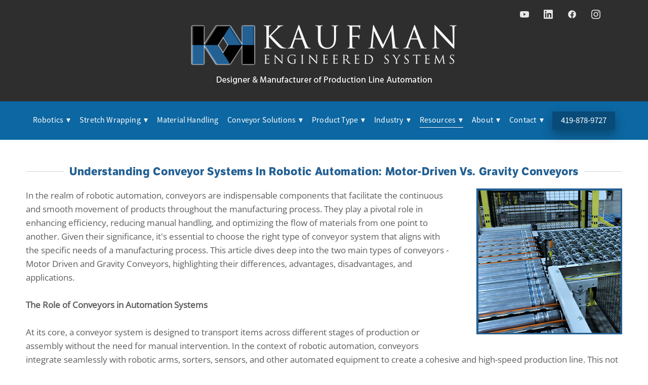

--- FILE ---
content_type: text/css; charset=utf-8
request_url: https://www.kaufmanengsys.com/css/page?styleIds=ZDFiODEzMWEwZDMyNGY4Mzg4YmVjM2VlNmQ4MGQyODMsZjhjMGQ1Y2U2ZDBmNDU2MDgxNjk1ZGNlMWZiN2UzNWMsZWU0NTBjYjBjNzFmNDdiMmI4MWU0MTIyN2I2NGVkNGQsZDViNWIwODI2NThhNDM2MDg0Y2FlYjFhNDY2ZWJkMWIsZDdkMWJhODc1MWNiNDNkNWI1ZWYyYzZlZjYzYTNkMzEsYWRiMTEyNWMwZDU0NGFiODg4NmNjOGQ1NjM1NTZkODAsYzYzOWYzYTA1YjVmNDAwYjlkNTg1OTY5OGRlOTdiZGIsZjg3MDdhZTQwNTIzNGY4NjkyYmEzMmU5MTE1MDFhNGEsYzY4Mjg0ZTYxMjBmNDhlNWE3MjBkZDgxNzk1ZmNkODksZWM5MzlhOGE2MzQwNGZhYzg5ZThkOWNiZDE3Y2ZjZmIsZDhmM2RlNGMzYmVlNDVhN2I5NTA1ODVkMWE5ZTQ2NWIsYjFhZTY5NGY2Nzc0NDcyMmJhZmY4ZjMwZTcxZmE2OGI=
body_size: 1119
content:
div.blockWrap_ee450cb0c71f47b2b81e41227b64ed4d{padding-top:50px;padding-bottom:20px;}.hasSecondaryContent .primaryAndSecondaryContainer div.blockWrap_ee450cb0c71f47b2b81e41227b64ed4d,.fullBleed .noSecondaryContent .primaryAndSecondaryContent div.blockWrap_ee450cb0c71f47b2b81e41227b64ed4d .blockContent.blockContentBleed{padding-left:50px;padding-right:50px}.blockWrap_ee450cb0c71f47b2b81e41227b64ed4d .ctaContainer{max-width:none}.blockWrap_ee450cb0c71f47b2b81e41227b64ed4d .contentTitle{font-size:22px;text-transform:capitalize;letter-spacing:.03em;padding-left:0;margin-right:0;}.blockWrap_ee450cb0c71f47b2b81e41227b64ed4d .contentTitle,.blockWrap_ee450cb0c71f47b2b81e41227b64ed4d .contentTitle a{color:#236093}.blockWrap_ee450cb0c71f47b2b81e41227b64ed4d > *:not(.plxBg-img){transition-duration:1s}.blockWrap_ee450cb0c71f47b2b81e41227b64ed4d .dividerTitle:before,.blockWrap_ee450cb0c71f47b2b81e41227b64ed4d .dividerTitle:after{border-color:#d1d1d1;border-top-style:solid;border-top-width:1px}.blockWrap_ee450cb0c71f47b2b81e41227b64ed4d .dividerTitle{-ms-flex-direction:row;flex-direction:row;-ms-flex-align:center;align-items:center;-ms-flex-pack:stretch;justify-content:stretch;text-align:center;}.blockWrap_ee450cb0c71f47b2b81e41227b64ed4d .dividerTitle:before{content:'';margin:0 .5em 0 0}.blockWrap_ee450cb0c71f47b2b81e41227b64ed4d .dividerTitle:after{content:'';margin:0 0 0 .5em}.blockWrap_ee450cb0c71f47b2b81e41227b64ed4d .blockContentBleed .dividerTitle .dividerTitle-textWrap{padding:0}div.blockWrap_ee450cb0c71f47b2b81e41227b64ed4d{background-color:#fff;background-image:none}div.blockWrap_b1ae694f67744722baff8f30e71fa68b{padding-top:0;padding-bottom:30px;color:#fff;}.hasSecondaryContent .primaryAndSecondaryContainer div.blockWrap_b1ae694f67744722baff8f30e71fa68b,.fullBleed .noSecondaryContent .primaryAndSecondaryContent div.blockWrap_b1ae694f67744722baff8f30e71fa68b .blockContent.blockContentBleed{padding-left:0;padding-right:0}div.blockWrap_b1ae694f67744722baff8f30e71fa68b .ctaInnerContent{color:#fff}div.blockWrap_b1ae694f67744722baff8f30e71fa68b .gridTrigger{fill:#fff}.blockWrap_b1ae694f67744722baff8f30e71fa68b .ctaContainer{max-width:none}.blockWrap_b1ae694f67744722baff8f30e71fa68b .blockInnerContent{text-align:center;}div.blockWrap_b1ae694f67744722baff8f30e71fa68b{background-color:#fff;background-image:none}div.blockWrap_adb1125c0d544ab8886cc8d563556d80{padding-top:30px;padding-bottom:20px;}.hasSecondaryContent .primaryAndSecondaryContainer div.blockWrap_adb1125c0d544ab8886cc8d563556d80,.fullBleed .noSecondaryContent .primaryAndSecondaryContent div.blockWrap_adb1125c0d544ab8886cc8d563556d80 .blockContent.blockContentBleed{padding-left:50px;padding-right:50px}.blockWrap_adb1125c0d544ab8886cc8d563556d80 .ctaContainer{max-width:none}.blockWrap_adb1125c0d544ab8886cc8d563556d80 .contentTitle{font-size:22px;text-transform:capitalize;letter-spacing:.03em;padding-left:0;margin-right:0;}.blockWrap_adb1125c0d544ab8886cc8d563556d80 .contentTitle,.blockWrap_adb1125c0d544ab8886cc8d563556d80 .contentTitle a{color:#236093}.blockWrap_adb1125c0d544ab8886cc8d563556d80 > *:not(.plxBg-img){transition-duration:1s}.blockWrap_adb1125c0d544ab8886cc8d563556d80 .dividerTitle:before,.blockWrap_adb1125c0d544ab8886cc8d563556d80 .dividerTitle:after{border-color:#d1d1d1;border-top-style:solid;border-top-width:1px}.blockWrap_adb1125c0d544ab8886cc8d563556d80 .dividerTitle{-ms-flex-direction:row;flex-direction:row;-ms-flex-align:center;align-items:center;-ms-flex-pack:stretch;justify-content:stretch;text-align:center;}.blockWrap_adb1125c0d544ab8886cc8d563556d80 .dividerTitle:before{content:'';margin:0 .5em 0 0}.blockWrap_adb1125c0d544ab8886cc8d563556d80 .dividerTitle:after{content:'';margin:0 0 0 .5em}.blockWrap_adb1125c0d544ab8886cc8d563556d80 .blockContentBleed .dividerTitle .dividerTitle-textWrap{padding:0}div.blockWrap_adb1125c0d544ab8886cc8d563556d80{background-color:#e8e8e8;background-image:none}div.blockWrap_c639f3a05b5f400b9d5859698de97bdb{padding-top:0;padding-bottom:30px;}.hasSecondaryContent .primaryAndSecondaryContainer div.blockWrap_c639f3a05b5f400b9d5859698de97bdb,.fullBleed .noSecondaryContent .primaryAndSecondaryContent div.blockWrap_c639f3a05b5f400b9d5859698de97bdb .blockContent.blockContentBleed{padding-left:0;padding-right:0}.blockWrap_c639f3a05b5f400b9d5859698de97bdb .ctaContainer{max-width:none}div.blockWrap_c639f3a05b5f400b9d5859698de97bdb{background-color:#e8e8e8;background-image:none}div.blockWrap_c68284e6120f48e5a720dd81795fcd89{padding-top:0;padding-bottom:30px;}.hasSecondaryContent .primaryAndSecondaryContainer div.blockWrap_c68284e6120f48e5a720dd81795fcd89,.fullBleed .noSecondaryContent .primaryAndSecondaryContent div.blockWrap_c68284e6120f48e5a720dd81795fcd89 .blockContent.blockContentBleed{padding-left:0;padding-right:0}.blockWrap_c68284e6120f48e5a720dd81795fcd89 .ctaContainer{max-width:none}div.blockWrap_c68284e6120f48e5a720dd81795fcd89{background-color:#e8e8e8;background-image:none}div.blockWrap_d8f3de4c3bee45a7b950585d1a9e465b{padding-top:0;padding-bottom:30px;}.hasSecondaryContent .primaryAndSecondaryContainer div.blockWrap_d8f3de4c3bee45a7b950585d1a9e465b,.fullBleed .noSecondaryContent .primaryAndSecondaryContent div.blockWrap_d8f3de4c3bee45a7b950585d1a9e465b .blockContent.blockContentBleed{padding-left:0;padding-right:0}.blockWrap_d8f3de4c3bee45a7b950585d1a9e465b .ctaContainer{max-width:none}div.blockWrap_d8f3de4c3bee45a7b950585d1a9e465b{background-color:#fff;background-image:none}div.blockWrap_d7d1ba8751cb43d5b5ef2c6ef63a3d31{padding-top:0;padding-bottom:30px;color:#fff;}.hasSecondaryContent .primaryAndSecondaryContainer div.blockWrap_d7d1ba8751cb43d5b5ef2c6ef63a3d31,.fullBleed .noSecondaryContent .primaryAndSecondaryContent div.blockWrap_d7d1ba8751cb43d5b5ef2c6ef63a3d31 .blockContent.blockContentBleed{padding-left:0;padding-right:0}div.blockWrap_d7d1ba8751cb43d5b5ef2c6ef63a3d31 .ctaInnerContent{color:#fff}div.blockWrap_d7d1ba8751cb43d5b5ef2c6ef63a3d31 .gridTrigger{fill:#fff}.blockWrap_d7d1ba8751cb43d5b5ef2c6ef63a3d31 .ctaContainer{max-width:none}.blockWrap_d7d1ba8751cb43d5b5ef2c6ef63a3d31 .blockInnerContent{text-align:center;}div.blockWrap_f8707ae405234f8692ba32e911501a4a{padding-top:30px;padding-bottom:20px;}.hasSecondaryContent .primaryAndSecondaryContainer div.blockWrap_f8707ae405234f8692ba32e911501a4a,.fullBleed .noSecondaryContent .primaryAndSecondaryContent div.blockWrap_f8707ae405234f8692ba32e911501a4a .blockContent.blockContentBleed{padding-left:50px;padding-right:50px}.blockWrap_f8707ae405234f8692ba32e911501a4a .ctaContainer{max-width:none}.blockWrap_f8707ae405234f8692ba32e911501a4a .contentTitle{font-size:22px;text-transform:capitalize;letter-spacing:.03em;padding-left:0;margin-right:0;}.blockWrap_f8707ae405234f8692ba32e911501a4a .contentTitle,.blockWrap_f8707ae405234f8692ba32e911501a4a .contentTitle a{color:#236093}.blockWrap_f8707ae405234f8692ba32e911501a4a > *:not(.plxBg-img){transition-duration:1s}.blockWrap_f8707ae405234f8692ba32e911501a4a .dividerTitle:before,.blockWrap_f8707ae405234f8692ba32e911501a4a .dividerTitle:after{border-color:#d1d1d1;border-top-style:solid;border-top-width:1px}.blockWrap_f8707ae405234f8692ba32e911501a4a .dividerTitle{-ms-flex-direction:row;flex-direction:row;-ms-flex-align:center;align-items:center;-ms-flex-pack:stretch;justify-content:stretch;text-align:center;}.blockWrap_f8707ae405234f8692ba32e911501a4a .dividerTitle:before{content:'';margin:0 .5em 0 0}.blockWrap_f8707ae405234f8692ba32e911501a4a .dividerTitle:after{content:'';margin:0 0 0 .5em}.blockWrap_f8707ae405234f8692ba32e911501a4a .blockContentBleed .dividerTitle .dividerTitle-textWrap{padding:0}div.blockWrap_f8707ae405234f8692ba32e911501a4a{background-color:#e8e8e8;background-image:none}div.blockWrap_ec939a8a63404fac89e8d9cbd17cfcfb{padding-top:30px;padding-bottom:20px;}.hasSecondaryContent .primaryAndSecondaryContainer div.blockWrap_ec939a8a63404fac89e8d9cbd17cfcfb,.fullBleed .noSecondaryContent .primaryAndSecondaryContent div.blockWrap_ec939a8a63404fac89e8d9cbd17cfcfb .blockContent.blockContentBleed{padding-left:50px;padding-right:50px}.blockWrap_ec939a8a63404fac89e8d9cbd17cfcfb .ctaContainer{max-width:none}.blockWrap_ec939a8a63404fac89e8d9cbd17cfcfb .contentTitle{font-size:22px;text-transform:capitalize;letter-spacing:.03em;padding-left:0;margin-right:0;}.blockWrap_ec939a8a63404fac89e8d9cbd17cfcfb .contentTitle,.blockWrap_ec939a8a63404fac89e8d9cbd17cfcfb .contentTitle a{color:#236093}.blockWrap_ec939a8a63404fac89e8d9cbd17cfcfb > *:not(.plxBg-img){transition-duration:1s}.blockWrap_ec939a8a63404fac89e8d9cbd17cfcfb .dividerTitle:before,.blockWrap_ec939a8a63404fac89e8d9cbd17cfcfb .dividerTitle:after{border-color:#d1d1d1;border-top-style:solid;border-top-width:1px}.blockWrap_ec939a8a63404fac89e8d9cbd17cfcfb .dividerTitle{-ms-flex-direction:row;flex-direction:row;-ms-flex-align:center;align-items:center;-ms-flex-pack:stretch;justify-content:stretch;text-align:center;}.blockWrap_ec939a8a63404fac89e8d9cbd17cfcfb .dividerTitle:before{content:'';margin:0 .5em 0 0}.blockWrap_ec939a8a63404fac89e8d9cbd17cfcfb .dividerTitle:after{content:'';margin:0 0 0 .5em}.blockWrap_ec939a8a63404fac89e8d9cbd17cfcfb .blockContentBleed .dividerTitle .dividerTitle-textWrap{padding:0}div.blockWrap_ec939a8a63404fac89e8d9cbd17cfcfb{background-color:#fff;background-image:none}.blockWrap_d8f3de4c3bee45a7b950585d1a9e465b .imgCaption-desc,.blockWrap_d8f3de4c3bee45a7b950585d1a9e465b .imgCaption-credit{font-size:15px}

--- FILE ---
content_type: text/css; charset=utf-8
request_url: https://www.kaufmanengsys.com/css/custom
body_size: 1383
content:
/* Formstack Fix */
.fsstable-hover .navContent > ul > li:hover ul {
    display: block;
    z-index: 99;
}

/*--------------- SECONDARY NAV ---------------*/
/*font and background color*/
.ctaNav {
    background: #2e2e2e;
    color: #2e2e2e;
    padding: 15px 50px 0 0;
    width: 100%;
    display: table;
    box-sizing: border-box;
}
/*content width*/ 
.ctaNav .blockContent {
    /*margin: 0 2% 0 0;*/
    max-width: 100%; /*edit based on layout width, 100% if Stretch header & navigation to window edges is selected*/
    text-align: right;
}
.ctaNav .blockInnerContent {
    text-align: right;
}
.ctaNav .socialIcons li a {
    margin: 0 20px 0 0;
}
.ctaNav .socialIcons li:last-child a {
    margin-right: 0;
}
.ctaNav ul:nth-child(1) {
    margin: 0 40px;
}
.block_bcd1cf76797e40e289cf343c255ea90f .blockInnerContent ul {
    display: inline-block;
    vertical-align: inherit;
}
.addsearch {
    font-size: 14px !important; 
    cursor: wait; background-color: #fff !important; 
    background-repeat: no-repeat !important; 
    background-position: 95% 50% !important;
    width: 235px;
    height: 30px;
    padding-left: 10px;
}
@media only screen and (max-width: 480px) {
    .ctaNav {
        padding: 10px 0 0 0;
    }
    .ctaNav .blockInnerContent {
        text-align: center;
    }
    .ctaNav ul:nth-child(1) {
        margin: 10px 0;
    }
    .ctaNav ul:nth-child(2) {
        margin: 0 0 10px 0;
    }
}
/*------------END SECONDARY NAV ---------------*/

/*-------------Content Over Video--------------*/
/*desktop*/
@media only screen and (min-width: 767px) { 
/*video hero*/
.blockWrap_aa7de9f238714d418079a0a65855b666 {
    position: relative;
    z-index: 0;
}
.blockWrap_aa7de9f238714d418079a0a65855b666:before {
    content: '';
    display: block;
    position: absolute;
    background: rgba(0,0,0,.35);
    top: 0;
    right: 0;
    left: 0;
    bottom: 0;
    z-index: 1;  
   
}
.blockWrap_aa7de9f238714d418079a0a65855b666 .contentTitle {
    line-height: 0.5;
    padding-bottom: 0;
}

/*text block*/
.blockWrap_dba7bae84719491f98f3fac0d2c26577 {
    position: absolute;
    top: 50%;
    left: 0;
    right: 0;
    -webkit-transform: translateY(-50%);
    -ms-transform: translateY(-50%);
    transform: translateY(-50%);
    z-index: 2;  
    background: none!important;
    }
}

/*MOBILE VIDEO TEXT*/
@media only screen and (max-width: 767px) { 
/*list view mobile*/
    .blockWrap_aa7de9f238714d418079a0a65855b666 {
        position: relative;
    }
    .blockWrap_aa7de9f238714d418079a0a65855b666:before {
        content: '';
        display: block;
        position: absolute;
        background: rgba(0,0,0,.25);
        top: 0;
        right: 0;
        left: 0;
        bottom: 0;
        z-index: 1;  
    }
    .blockWrap_aa7de9f238714d418079a0a65855b666 .contentTitle {
        line-height: 1;
        padding-bottom: 0;
    }
/*text block*/
    .blockWrap_dba7bae84719491f98f3fac0d2c26577 {
        position: absolute;
        top: 30%;
        left: 0;
        right: 0;
        -webkit-transform: translateY(-30%);
        -ms-transform: translateY(-30%);
        transform: translateY(-30%);
        z-index: 2;  
        background: none!important;
    }
    .blockWrap_dba7bae84719491f98f3fac0d2c26577 .contentTitle {
        font-size: 47px;
        padding-bottom: 0;
    }
    .blockWrap_dba7bae84719491f98f3fac0d2c26577 .blockInnerContent {
        font-size: 35px;
    }
}

.block_dba7bae84719491f98f3fac0d2c26577 .blockImg {
    padding-bottom: .25em;
}
/*----------------------------*/
.block_a5e9658df02b426a9a10ccbe918e070c .imgEffect-content {
  background: rgba(0,0,0,.6);
}

@media screen and (min-width: 468px) {
  .block_a5e9658df02b426a9a10ccbe918e070c .imgEffect-content {
      right: 10%;
  }
}
  /* Image Gallery transitions */
  .block_a5e9658df02b426a9a10ccbe918e070c .imgEffect-content {
    transition: transform .5s ease 1s;
    width: auto;
    text-align: left;
    bottom: 0%;
    top: auto;
    padding: 20px;
  }
  .block_a5e9658df02b426a9a10ccbe918e070c .imgEffect-content:after {
    background: #0065a4;
    display: inline-block;
    padding: 2px 10px;
    text-transform: uppercase;
    margin-top: 20px;
  }
  /* titles */
  .block_a5e9658df02b426a9a10ccbe918e070c .fs-item .contentTitle:before {
    display: block;
  }
  /* buttons */
  .block_a5e9658df02b426a9a10ccbe918e070c .fs-item:nth-child(1) .imgEffect-content:after {
    content: 'Watch Demo Video \003e';
  }
  .block_a5e9658df02b426a9a10ccbe918e070c .fs-item:nth-child(2) .imgEffect-content:after {
    content: 'Watch Demo Video \003e';
  }
  .block_a5e9658df02b426a9a10ccbe918e070c .fs-item:nth-child(3) .imgEffect-content:after {
    content: 'Watch Demo Video \003e';
  }
  .block_a5e9658df02b426a9a10ccbe918e070c .fs-item:nth-child(4) .imgEffect-content:after {
    content: 'Watch Demo Video \003e';
  }
  .block_a5e9658df02b426a9a10ccbe918e070c .fs-item:nth-child(5) .imgEffect-content:after {
    content: 'Watch Demo Video \003e';
  }
  .block_a5e9658df02b426a9a10ccbe918e070c .fs-item .imgEffect-content {
    transform: translateY(100%);
  }
  .block_a5e9658df02b426a9a10ccbe918e070c .imagesLoaded .fs-item.flex-active-slide .imgEffect-content {
    transform: translateY(0%);
  }

--- FILE ---
content_type: application/javascript; charset=utf-8
request_url: https://www.kaufmanengsys.com/js/body
body_size: 594
content:
//APPEND TEXT BLOCK IN FOOTER ABOVE NAVIGATION AND GIVE CLASS OF CTANAV
$('.blockWrap_bcd1cf76797e40e289cf343c255ea90f').addClass('ctaNav').prependTo('.headerAndNavContainer');

// image over video
$('.blockWrap_dba7bae84719491f98f3fac0d2c26577').appendTo('.blockWrap_aa7de9f238714d418079a0a65855b666');

// Favicon
   var favicon = document.createElement('link');
   favicon.type = 'image/png';
   favicon.rel = 'icon';
   favicon.href = 'https://static.spacecrafted.com/fb60cc3d39b74f0786cc14078ce866c7/i/f4e6647a5626439baf3703e24177ee2a/1/5feFb8zhrk/favicon.png';
   document.getElementsByTagName('head')[0].appendChild(favicon);